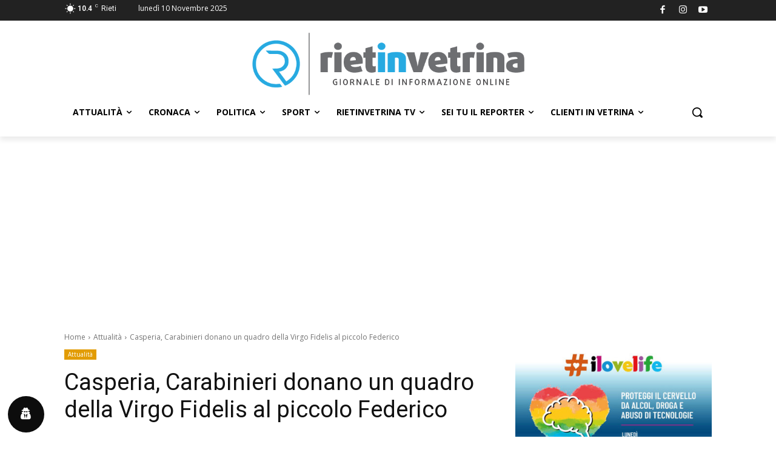

--- FILE ---
content_type: text/html; charset=utf-8
request_url: https://www.google.com/recaptcha/api2/aframe
body_size: 250
content:
<!DOCTYPE HTML><html><head><meta http-equiv="content-type" content="text/html; charset=UTF-8"></head><body><script nonce="_VChJLb72lrOAANWZUgDBQ">/** Anti-fraud and anti-abuse applications only. See google.com/recaptcha */ try{var clients={'sodar':'https://pagead2.googlesyndication.com/pagead/sodar?'};window.addEventListener("message",function(a){try{if(a.source===window.parent){var b=JSON.parse(a.data);var c=clients[b['id']];if(c){var d=document.createElement('img');d.src=c+b['params']+'&rc='+(localStorage.getItem("rc::a")?sessionStorage.getItem("rc::b"):"");window.document.body.appendChild(d);sessionStorage.setItem("rc::e",parseInt(sessionStorage.getItem("rc::e")||0)+1);localStorage.setItem("rc::h",'1762764610778');}}}catch(b){}});window.parent.postMessage("_grecaptcha_ready", "*");}catch(b){}</script></body></html>